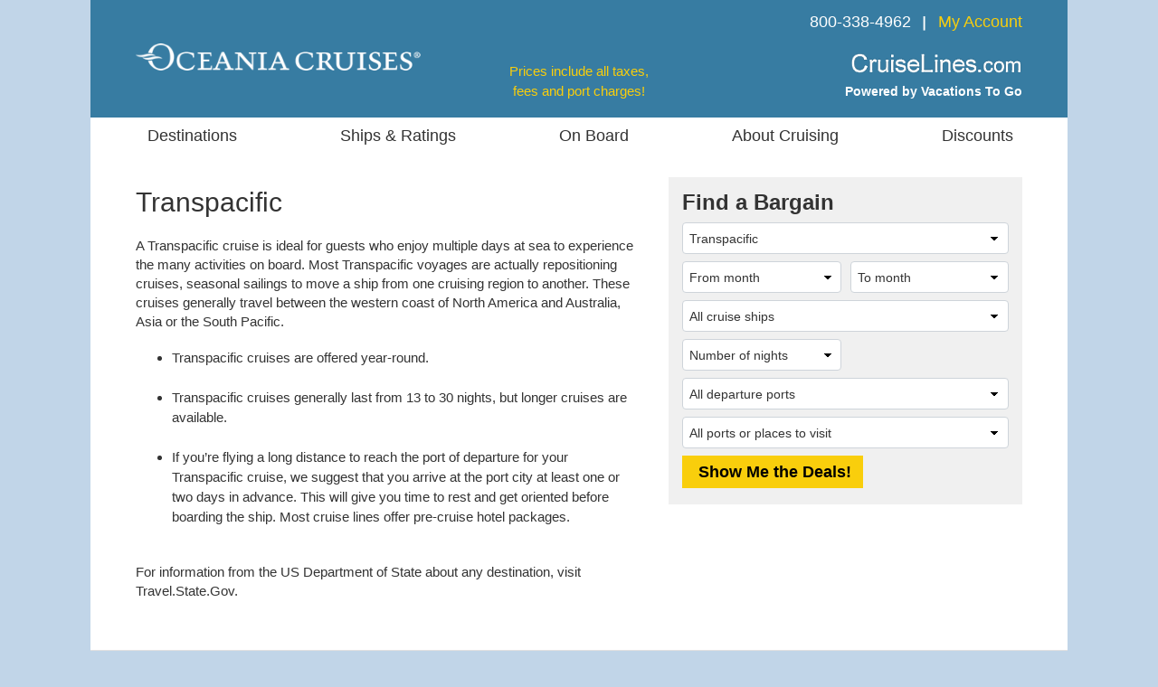

--- FILE ---
content_type: text/html;charset=UTF-8
request_url: https://oceania.cruiselines.com/cruise_regions/transpacific_cruises.cfm
body_size: 9647
content:
<!-- Copyright (c) 2025 by VacationsToGo.com. All rights reserved. -->
<!DOCTYPE html>
<html lang="en">
<head>
<title>Oceania Destinations: Transpacific</title>
<meta name="Description" content="See all Transpacific cruises offered by Oceania.">
<meta charset="utf-8">
<meta http-equiv="X-UA-Compatible" content="IE=edge">
<meta name="viewport" content="width=1080">
<meta name="format-detection" content="telephone=no"/>
<link rel="stylesheet" href="/lib/bootstrap/4.3.1/css/bootstrap.min.css">
<link rel="stylesheet" href="/lib/glyphicons/2.1/css/glyphicons.css">
<style type="text/css">
@media print {
  a[href]:after {
    content: none!important;
  }
}

html {
  width: 100%;
  height: 100%;
}

body {
  width: 100%;
  height: 100%;
  margin: 0px;
  padding: 0px;
  text-align: center;
  background-color: #c1d5e8;
  font-family: "Helvetica Neue", Roboto, Helvetica, Arial, sans-serif;
  font-size: 15px;
  color: #333!important;
}

img {
  border: 0px;
}


/* BEGIN: Match this to Bootstrap's anchor color! */
.anchor-color {
  color: MediumBlue;
}
/* END: Match this to Bootstrap's anchor color! */

a:link { color: MediumBlue; text-decoration: none; }
a:hover { color: MediumBlue; text-decoration: underline; }
a:visited { color: MediumBlue; text-decoration: none; }
a:visited:hover { color: MediumBlue; text-decoration: underline; }


.btn-vtg {
  border: 0px;
  line-height: 1em;
  font-weight: bold;
  font-size: 18px;
  padding-top: 0.5em;
  padding-right: 1em;
  padding-bottom: 0.5em;
  padding-left: 1em;
  border-radius: 0px;
}

.btn-vtg-yellow {
  color: #000;
  background-color: #f9ce0c;
}

.btn-vtg-red {
  color: #fff;
  background-color: #cc0000;
}

.btn-vtg-red:hover,
.btn-vtg-red:focus,
.btn-vtg-red:visited:hover {
  color: #fff!important;
  text-decoration: none;
}

.btn-vtg-green {
  color: #fff;
  background-color: #129D4A;
}

.btn-vtg-blue {
  color: #fff;
  background-color: #00adef;
}

.btn-vtg-green:hover,
.btn-vtg-green:focus,
.btn-vtg-green:visited:hover,
a.btn-vtg-green {
  color: #fff!important;
  text-decoration: none;
}

.btn-vtg-blue:hover,
.btn-vtg-blue:focus,
.btn-vtg-blue:visited:hover,
a.btn-vtg-blue {
  color: #fff!important;
  text-decoration: none;
}

.btn-vtg-orange {
  color: #fff;
  background-color: #fe8800;
}

.btn-vtg-orange:hover,
.btn-vtg-orange:focus,
.btn-vtg-orange:visited:hover {
  color: #fff!important;
  text-decoration: none;
}


.announcement {
  margin-top: 2em;
  margin-bottom: 2em;
}

a[href^="tel"]{
  color: inherit;
  text-decoration: none;
}

.inline-block,
.inline-column {
  display: inline-block;
  vertical-align: top;
}

.inline-block.column {
  text-align: left;
  line-height: 2em;
  white-space: nowrap;
}

.separation {
  margin-right: 3em;
}

form label {
  margin-bottom: 0em;
}

.label {
  white-space:nowrap;
}

.one-place {
  white-space: nowrap;
}


#carouselContainer { width: 400px; }
#slideshowCarousel { margin: 0.5em auto; }
.tab-pane { padding-top: 2em; }

form .paragraph-margin {
  margin-bottom: 1.25em!important;
}


/* ------------------------------------------------------------------ */
/* ----------------- BEGIN: Body-related containers ----------------- */

#bodyContainerBackground {
  width: 1080px;
  height: 100%;
  margin: 0px auto;
  position: relative;
  background-color: #e0e0e0;
}

#bodyContainer {
  width: inherit;
  position: absolute;
  top: 0px;
  left: 0px;
  margin: 0px;
  padding: 0px;
  background-color: #fff;
}

.body-section-container {
  width: 100%;
  clear: left;
  margin: 0px;
  padding: 0px;
}

#siteHeader {
  height: 130px;
  font-family: "Helvetica Neue", Roboto, Helvetica, Arial, sans-serif;
}

#siteMenu {
  width: 100%;
  height: 50px;
  padding-left: 6px;
  font-family: "Helvetica Neue", Roboto, Helvetica, Arial, sans-serif;
  font-size: 18px;
}

#siteFooter {
  padding-top: 30px;
  padding-bottom: 10px;
  background-color: #e0e0e0;
}

.body-content {
  text-align: left;
  padding: 16px 50px 36px 50px;
}

/* ------------------ END: Body-related containers ------------------ */
/* ------------------------------------------------------------------ */


/* ------------------------------------------------------------------ */
/* ------------------------- BEGIN: Header -------------------------- */

#siteHeader .left-block {
  position: relative;
  float: left;
  height: 100%;
  width: 500px;
  text-align: left;
  padding: 10px 10px 10px 50px;
  color: #fff;
  line-height: 1.428;
}

/* just resize logo for a site and don't touch .logo-cust! */

#siteHeader .left-block .logo-cust {
  position: absolute;
  bottom: 19px;
}

#siteHeader .right-block {
  position: relative;
  float: right;
  height: 100%;
  width: 450px;
  text-align: right;
  padding: 10px 50px 10px 10px;
  color: #fff;
}

#siteHeader .right-block .top-half {
  width: 100%;
  padding-top: 2px;
  font-size: 18px;
  line-height: 1.428;
  white-space: nowrap;
}

#siteHeader .right-block .top-half a:link { color: #f9ce0c; text-decoration: none; }
#siteHeader .right-block .top-half a:hover { color: #f9ce0c; text-decoration: underline; }
#siteHeader .right-block .top-half a:visited { color: #f9ce0c; text-decoration: none; }
#siteHeader .right-block .top-half a:visited:hover { color: #f9ce0c; text-decoration: underline; }

#siteHeader .right-block .top-half span {
  display: inline-block;
}

#siteHeader .powered-by-vtg {
  font-size: 14px;
  font-weight: bold;
  white-space: nowrap;
}

#siteHeader .right-block .pipe {
  font-size: 15px;
  font-weight: bold;
  padding-bottom: 2px;
  margin-left: 0.25em;
  margin-right: 0.25em;
}

#siteHeader .right-block .bottom-half {
  width: 100%;
  position: absolute;
  padding: 0px;
  right: 50px;
  bottom: 18px;
}

#siteHeader .right-block .phone-middle {
  font-size: 21px;
  line-height: 1.428;
  white-space: nowrap;
  padding-top: 12px!important;
}

#siteHeader .right-block .phone-top {
  font-size: 18px;
  white-space: nowrap;
  line-height: 1em;
}

#siteHeader .right-block .prices-include {
  color: #f9ce0c;
}

#siteHeader a[href^="tel"]{
  color: white!important;
  text-decoration: none;
}

#siteHeader .right-block .office-closed {
  font-size: 18px;
  line-height: 1em;
  padding-top: 12px!important;
}

#siteHeader .right-block .office-closed span {
  color: #fff!important;
}

/* -------------------------- END: Header --------------------------- */
/* ------------------------------------------------------------------ */


/* ------------------------------------------------------------------ */
/* ------------- BEGIN: Alternative to bootstrap-select ------------- */

select:-moz-focusring { 
  color: transparent!important;
  text-shadow: 0 0 0 #000!important;
}

select:focus::-ms-value {
  background-color: #cefdce!important;
}

.custom-select {
  /* START arrow in the select */
  background-image:
    linear-gradient(45deg, transparent 50%, black 60%),
    linear-gradient(135deg, black 40%, transparent 50%) !important;
  background-position:
    calc(100% - 15px) 15px,
    calc(100% - 10px) 15px,
    100% 0;
  background-size:
    5px 5px,
    5px 5px;
  background-repeat: no-repeat;
  -webkit-appearance: none;
  -moz-appearance: none;
  /* END arrow in the select */

  cursor: pointer; /* does not have pointer by default */
  color: #333; /* font color should NOT be black */
  padding-left: 7px;

  /* START size changes */
  font-size: 14px!important;
  line-height: 1.2em;
  /* END size changes */ 
}

/* red arrow on an invalid form field */
.custom-select.is-invalid {
  /* START arrow in the select */
  background-image:
    linear-gradient(45deg, transparent 50%, red 60%),
    linear-gradient(135deg, red 40%, transparent 50%) !important;
  background-position:
    calc(100% - 15px) 15px,
    calc(100% - 10px) 15px,
    100% 0;
  background-size:
    5px 5px,
    5px 5px;
  background-repeat: no-repeat;
  -webkit-appearance: none;
  -moz-appearance: none;
  /* END arrow in the select */
}

.custom-select:focus {
  color: #333;
  outline:0;
}

.custom-select option {
  color: #333;
}
.custom-select option:hover {
  background-color: #0066CB;
}

/* green highlight when something is selected, occupancy is different since default is 2 */
select[data-chosen]:not([data-chosen='0']):not([name='occ']) {
  color: #212529;
  background-color: #cefdce!important;
  border-color: #ced4da;
}
select[name='occ']:not([data-chosen='2']) {
  color: #212529;
  background-color: #cefdce!important;
  border-color: #ced4da;
}
select option:not([data-chosen='0']) {
  color: #000;
  background-color: #fff!important;
  border-color: #ced4da;
}

/* -------------- End: Alternative to bootstrap-select -------------- */
/* ------------------------------------------------------------------ */


/* ------------------------------------------------------------------ */
/* -------------------------- Begin: FAB  --------------------------- */

#fabBoxContainer {
  text-align: left;
  padding: 10px 1em;
  font-family: "Helvetica Neue", Roboto, Helvetica, Arial, sans-serif;
  background-color: #F0F0F0;
}

#fabTitle {
  color: #333;
  font-size: 24px;
  font-weight: bold;
  padding-top: -2 px;
  padding-left: 0px;
}

#fabMsgRegionID, #fabMsgMisc {
  display: none;
  color: red;
}

#fabShowMeTheDeals {
  width: 200px;
}

#fabCount { 
  display: none;
}

#fabMsgCount { 
  color: forestgreen;
  margin-right: 1em;
}

#fabMsgDepartures {
   margin-bottom: 6px;
}

/* Override the Bootstrap bottom margin */

#fabForm .form-group {
  margin-bottom: 8px;
}

/* This overrides
<option>
color */

#fabForm .dropdown-menu.open li a {
  color: #333;
}


#tabContainer .active >
a {
  color: #333!important;
}
#tabContainer .active >
a:hover {
  color: #333!important;
}

/* ---------------------------- END: FAB ---------------------------- */
/* ------------------------------------------------------------------ */


/* ------------------------------------------------------------------ */
/* -------------------------- BEGIN: Menu --------------------------- */

#siteMenu nav  {
  height: 40px;
  background-color: white;
  border: 0px;
  color: #333!important;
  font-family: Arial, Helvetica, sans-serif!important;
  font-size: 18px!important;
  padding: 0px;
}

#siteNav {
  height: inherit;
  line-height: 40px;
}

#siteNav li a {
  padding: 10px 15px;
}

#siteNav {
  width: 100%;
}

#siteMenu nav li a:hover {
  background-color: #e0e0e0;
  text-decoration: none;
}

#siteMenu a[href="#"] {
  cursor: default;
}

#siteMenu .dropdown-toggle {
  white-space: normal;
}

#siteMenu .dropdown-toggle:after {
  display: none;
}

#siteMenu .navbar-default .navbar-nav>li>a {
  color: #333;
}

#siteNav ul {
  position: absolute;
  white-space: nowrap;
  z-index: -1;
}

#siteNav >
li {
  margin-left: 10px;
  margin-right: 6px;
}

/* --------------------------- END: Menu ---------------------------- */
/* ------------------------------------------------------------------ */
/* ------------ BEGIN: Override Bootstrap's NAV settings ------------ */

.navbar-nav >
li, .navbar-nav {
  float: left!important;
}

nav li.dropdown:hover,
.dropdown.open {
  background-color: #dfdfdf;
}

nav li.dropdown .dropdown-menu {
  border-top: 0px;
  margin-top: 0px;
}

nav li.dropdown:hover .dropdown-menu {
  display: block;
  box-shadow: none;
  padding: 5px 0px 5px 0px!important;
  z-index: 1!important;
  border-top-left-radius: 0px;
}

nav .dropdown-menu,
nav .dropdown-menu >
li {
  background-color: #dfdfdf;
  font-size: 14px!important;
  line-height: 1.428!important;
}

nav .dropdown-menu >
li {
  padding: 0px!important;
}

nav .dropdown-menu >
li >
a {
  text-align: left!important;
  padding-top: 0.47em!important;
  padding-bottom: 0.47em!important;
  color: #333;
  width: 100%;
  display: block;
}

nav .dropdown-menu >
li >
a:hover {
  background-color: #333!important;
  color: white;
  width: 100%;
}

.bootstrap-select>.dropdown-toggle{
  color: #333;
}

.bootstrap-select>.dropdown-toggle::after {
    display: inline-block!important;
    margin-left: .255em!important;
    vertical-align: .255em!important;
    content: ""!important;
    border-top: .3em solid!important;
    border-right: .3em solid transparent!important;
    border-bottom: 0!important;
    border-left: .3em solid transparent!important;
}

/* ------------ END: Override Bootstrap's NAV settings ------------ */
/* ---------------------------------------------------------------- */


/* ------------------------------------------------------------------ */
/* ------------------------- BEGIN: Footer -------------------------- */
#siteFooter .callback {
  font-size:21px;
  font-weight: bold;
  margin-bottom:6px;
}

#siteFooter .office-hours {
  font-size: 15px;
  margin-bottom:6px;
}

#siteFooter .link-section {
  margin-top: 30px;
  font-size: 13px;
}

#siteFooter .separate {
  margin-right: 100px;
}

#siteFooter .copyright {
  margin-top: 2em;
  font-size: 12px;
}

#siteFooter .phone-footer {
 color: #FF0000;
}

#siteFooter a[href^="tel"]{
  color: #FF0000!important;
  text-decoration: none;
}

#siteFooter .link-section a:link { color: #333; text-decoration: none; }
#siteFooter .link-section a:hover { color: MediumBlue; text-decoration: underline; }
#siteFooter .link-section a:visited  { color: #333; text-decoration: none; }
#siteFooter .link-section a:hover { color: MediumBlue; text-decoration: underline; }

/* -------------------------- END: Footer --------------------------- */
/* ------------------------------------------------------------------ */


/* ------------------------------------------------------------------ */
/* -------------------------- BEGIN: Call Back ---------------------- */

.has-error {
  color: #B22222!important;  
}

#comment_msg,#fd_msg,#fd2_msg,#fd3_msg {
  color:#B22222;
}

/* ----------this is the same as myprofile.cfm lines per Troy-- */
#callback_hr {
  margin-top: 2em;
  margin-bottom: 1em;
  background-size: 4px;
  border-top: 4px solid #eee;
  border-color: #eee;
}

/* -------------------------- END: Call Back ----------------------- */
/* ----------------------------------------------------------------- */

/* ----------------------------------------------------------------- */
/* ----- BEGIN: classes for CMS to make it look like BootStrap ----- */

.vtg-thead-dark {
  color: #fff;
  background-color: #666;
}

/* ----------------------------------------------------------------- */
/* ------ END: classes for CMS to make it look like BootStrap ------ */

/* ------------------------------------------------------------------ */
/* ------------ BEGIN: Override Bootstrap's CSS settings ------------ */

h1 {
  color: #333;
  font-size: 30px;
  font-weight: normal;
  margin-top: 10px;
}

h2 {
  color: #333;
  font-size: 26px;
  font-weight: bold;
}

h3 {
  color: #333;
  font-size: 20px;
  font-weight: bold;
}

h4 {
  color: #333;
  font-size: 16px;
  font-weight: bold;
}

p {
  margin-top: 1.25em!important;
  margin-bottom: 1.25em!important;
  line-height: 1.428!important;
}

hr {
  margin-top: 0.25em;
  margin-bottom: 0.25em;
  line-height: 1.428;
  height: 1px;
}

button.btn-vtg-info {
  padding-left: 0px!important;
  padding-right: 0px!important;
}

.carousel-control {
  outline: 0;
  opacity: .9;
}

.carousel-control .glyphicon-chevron-left:before{  
  font-size: 40px;  
}

.carousel-control .glyphicon-chevron-right:before{  
  font-size: 40px;  
}

input.form-control {
  color: #333;
  font-size: 1em;
  padding: auto 0.75em;
  line-height: 1.2em;
}

.btn-link { color: MediumBlue; text-decoration: none; }
.btn-link:focus { color: MediumBlue; text-decoration: none; }
.btn-link:hover { color: MediumBlue; text-decoration: underline; }
.btn-link:visited { color: MediumBlue; text-decoration: none; }
.btn-link:visited:hover { color: MediumBlue; text-decoration: underline; }

/* above changes carousel's lef and right arrow so... */
a.carousel-control {
  color: white;
}

/* -------------- END: Override Bootstrap's settings -------------- */
/* ---------------------------------------------------------------- */


/* ------------------------------------------------------------------ */
/* ------------------------- BEGIN: Popover ------------------------- */

.popover {
  font-family: "Helvetica Neue", Roboto, Helvetica, Arial, sans-serif;
}

/* -------------------------- END: Popover -------------------------- */
/* ------------------------------------------------------------------ */

/* ------------------------------------------------------------------ */
/* ---------------------- BEGIN: Daily Special ---------------------- */

.daily-special-container {
  background-color: #fff;
  background-position: right bottom;
  background-repeat: no-repeat;
  height: 143px;
  width: 100%;
}

.daily-special-container table {
  margin-top: 50px;
}

.daily-special-container table tbody td {
  line-height: 1.428;
}

/* default Daily Special button to red */
.daily-special-container a[role="button"] {
  color: #fff;
  background-color: #ff0000;
}

.daily-special-container a[role="button"]:hover,
.daily-special-container a[role="button"]:focus,
.daily-special-container a[role="button"]:visited:hover {
  color: #fff!important;
  text-decoration: none;
}

.daily-special-banner {
  font-size: 28px;
  font-weight: bold;
  color: #022660;
}

/* ---------------------- BEGIN: Daily Special ---------------------- */
/* ------------------------------------------------------------------ */
@media screen and (max-width: 1079px) {
  .whole {
    width:1024px;
  }
  .home-whole {
    margin-left:22px;
    margin-right:22px;
  }
  a.MenuItemLink {
    font-size:14px;
  }
  a.MenuItemLinkOn {
    font-size:14px;
  }
  a.MenuItemLink {
    padding-left:0px;
  }
  a.MenuItemLinkOn {
    padding-left:0px;
  }
  #topnavlinks {
    width: 977px;
    margin-left:-53px;
  }
}
</style>
<style type="text/css">
#siteHeader {
  background-color: #377CA2;
}

#siteHeader .logo-alt {
  position: absolute;
  top: 48px;
}

/* spacing b/t menus */
#siteNav >
li {
  margin-left: 42px;
  margin-right: 42px;
}

/* cruise line menu */
#siteNav >
li:first-child:hover >
ul { 
  min-width: 230px;
}

/* about cruising */
#siteNav >
li:nth-last-child(2):hover >
ul { 
  min-width: 200px;
}

/* discount menu */
#siteNav >
li:last-child:hover >
ul { 
  min-width: 136px;
}

.daily-special-banner {  
  color: #006d7f;
}

.daily-special-container {
  background-image: url(/images/dailyspecial/oceaniac-background.png);
}

.daily-special-container img {
  margin-top: 50px;
}

/* orange */
.daily-special-container a[role="button"] {
  color: #fff;
  background-color: #fe8800;
}

.daily-special-container a[role="button"]:hover,
.daily-special-container a[role="button"]:focus,
.daily-special-container a[role="button"]:visited:hover {
  color: #fff!important;
  text-decoration: none;
}


.top-buffer { margin-top:20px; }

.tr_content {
	line-height: 25px;
}

[id^='extra_'] img {
	padding-top:10px;
	padding-bottom:10px;
}
</style>
<link rel="preconnect" href="https://assets.vacationstogo.com" crossorigin="" />
<link rel="preconnect" href="https://www.googleadservices.com" crossorigin="" />
<link rel="preconnect" href="https://google.com" crossorigin="" />
<link rel="preconnect" href="https://www.google.com" crossorigin="" />
<link rel="preconnect" href="https://bid.g.doubleclick.net" crossorigin="" />
<link rel="preconnect" href="https://googleads.g.doubleclick.net" crossorigin="" />
<script src="/lib/jquery/3.3.1/jquery.min.js"></script>
</head>
<body>
<div id="bodyContainerBackground">
<div id="bodyContainer">
<div id="siteHeader" class="body-section-container">
<span class="left-block" style="width: 350px;">
<div class="logo-alt">
<a href="/">
<img src="/images/logo/oceaniac-brand.png" border="0" />
</a>
</div>
</span>
<span class="right-block" style="width: 680px;">
<div class="top-half">
<span class="phone-top">800-338-4962</span>
<span class="pipe">&#x2758;</span>
<a href="/myprofile.cfm">My Account</a><br />
</div>
<div class="bottom-half">
<table cellpadding="0" cellspacing="0" border="0" width="100%">
<tbody>
<tr>
<td align="center" valign="bottom" class="prices-include">
Prices include all taxes,<br/>fees and port charges!
</td>
<td align="right" valign="bottom" width="300">
<img src="/images/logo/oceaniac.png" alt="Oceania Cruises" style="margin-bottom: 3px;" /><br/>
<span class="powered-by-vtg">Powered by Vacations To Go</span>
</td>
</tr>
</tbody>
</table>
</div>
</span>
</div>
<div id="siteMenu" class="body-section-container">
<nav class="navbar navbar-expand-lg navbar-expand navbar-default">
<ul class="nav navbar-nav" id="siteNav">
<li >
<a href="/cruise_destinations.cfm">
Destinations
</a>
</li>
<li >
<a href="/cruise_ships.cfm">
Ships & Ratings
</a>
</li>
<li >
<a href="/onboard.cfm">
On Board
</a>
</li>
<li class="dropdown" >
<a href="#" 
                      class="dropdown-toggle" 
                       
                      role="button">
About Cruising
</a>
<ul class="dropdown-menu" style=" width:100%;">
<li style="padding:0.5em;">
<a href="/cruise_info/age_requirements.cfm">
Age Requirements
</a>
</li>
<li style="padding:0.5em;">
<a href="/cruise_info/airline_reservations.cfm">
Air Reservations
</a>
</li>
<li style="padding:0.5em;">
<a href="/testimonials.cfm">
Cruise Line Testimonials
</a>
</li>
<li style="padding:0.5em;">
<a href="/cruise_info/meet_our_customers.cfm">
Customers Love Us
</a>
</li>
<li style="padding:0.5em;">
<a href="/cruise_info/dining_line.cfm">
Dining
</a>
</li>
<li style="padding:0.5em;">
<a href="/cruise_info/cruise_dress_code.cfm">
Dress Codes
</a>
</li>
<li style="padding:0.5em;">
<a href="/cruise_info/first_time_cruisers.cfm">
First-Time Cruisers
</a>
</li>
<li style="padding:0.5em;">
<a href="/group_cruises.cfm">
Group Cruises
</a>
</li>
<li style="padding:0.5em;">
<a href="/cruise_info/passport_requirements.cfm">
Passports
</a>
</li>
<li style="padding:0.5em;">
<a href="/cruise_info/payments_and_refunds.cfm">
Payments & Refunds
</a>
</li>
<li style="padding:0.5em;">
<a href="/smoking_policies.cfm">
Smoking Policies
</a>
</li>
<li style="padding:0.5em;">
<a href="/cruise_info/tipping_on_a_cruise.cfm">
Tipping on a Cruise
</a>
</li>
<li style="padding:0.5em;">
<a href="/cruise_info/cruise_insurance.cfm">
Travel Insurance
</a>
</li>
<li style="padding:0.5em;">
<a href="/cruise_info/packing_for_a_cruise.cfm">
What to Pack
</a>
</li>
</ul>
</li>
<li class="dropdown" >
<a href="#" 
                      class="dropdown-toggle" 
                       
                      role="button">
Discounts
</a>
<ul class="dropdown-menu" style=" width:100%;">
<li style="padding:0.5em;">
<a href="/ticker.cfm?r=0&jpw=106&l=47">
Interline
</a>
</li>
<li style="padding:0.5em;">
<a href="/ticker.cfm?r=0&jpw=107">
Singles
</a>
</li>
</ul>
</li>
</ul>
</nav>
</div>

   
  
  <div class="body-section-container body-content">
    <div class="row">

      <div class="col-7">
        
          <h1>Transpacific</h1>
        <p>
	A Transpacific cruise is ideal for guests who enjoy multiple days at sea to experience the many activities on board. Most Transpacific voyages are actually repositioning cruises, seasonal sailings to move a ship from one cruising region to another. These cruises generally travel between the western coast of North America and Australia, Asia or the South Pacific.</p>
<ul>
	<li>
		Transpacific cruises are offered year-round.<br />
		&nbsp;</li>
	<li>
		Transpacific cruises generally last from 13 to 30 nights, but longer cruises are available.<br />
		&nbsp;</li>
	<li>
		If you&rsquo;re flying a long distance to reach the port of departure for your Transpacific cruise, we suggest that you arrive at the port city at least one or two days in advance. This will give you time to rest and get oriented before boarding the ship. Most cruise lines offer pre-cruise hotel packages.</li>
</ul>

          <p><br/>For information from the US Department of State about any destination, visit Travel.State.Gov.</p>
        
      </div>  


      <div class="col-5">
        
        <div id="fabBoxContainer">
<form id="fabForm" action="/ticker.cfm" method="GET" class="form-horizontal" style="padding-bottom:0px;">
<div class="form-group" style="margin-bottom:4px;">
<div id="fabTitle" class="col-12">
Find a Bargain
</div>
</div>
<div class="form-row" id="fabRegionDiv">
<div class="col-12 form-group">
<select name="r" 
              id="RegionID" 
              class="form-control custom-select"  ><option value="0" selected>All regions</option></select>
<div id="fabMsgRegionID">
Please choose a vacation type.
</div>
</div>
</div>
<div class="form-row">
<div class="col-6 form-group">
<select name="sm" 
            id="SMonth" 
            class="form-control custom-select"  ><option value="0" selected>From month</option></select>
</div>
<div class="col-6 form-group">
<select name="tm" 
            id="TMonth" 
            class="form-control custom-select"  ><option value="0" selected>To month</option></select>
</div>
</div>
<input type="hidden" name="l" value="47" />
<div class="form-row">
<div class="col-12 form-group">
<select name="s" 
              id="ShipID" 
              class="form-control custom-select"  ><option value="0" selected>All cruise ships</option></select>
</div>
</div>
<div class="form-row">
<div class="col-6 form-group">
<select name="n" 
              id="Length" 
              class="form-control custom-select"  ><option value="0" selected>Number of nights</option></select>
</div>
</div>
<div class="form-row">
<div class="col-12 form-group">
<select name="d" 
              id="DPortID" 
              class="form-control custom-select"  ><option value="0" selected>All departure ports</option></select>
</div>
</div>
<div class="form-row">
<div class="col-12 form-group">
<select name="v" 
              id="VPortID" 
              class="form-control custom-select"  ><option value="0" selected>All ports or places to visit</option></select>
</div>
</div>
<div class="form-row">
<div class="col-12 form-group fabContainerShowMeTheDeals">
<input id="fabShowMeTheDeals" type="submit" value="Show Me the Deals!" class="btn btn-vtg btn-vtg-yellow"  />
</div>
</div>
<div id="fabMsgMisc"></div>
<div class="form-group" id="fabMsgDepartures" style="display:none;">
<span style="color: #FF0000;">The date range used is invalid. Please change the date range and try again.</span>
</div>
</form>
</div>

      </div>  
    </div>    
  </div>  



  
  <div id="siteFooter" class="body-section-container">
<div class="callback">
Call us at
<span class="phone-footer">800-338-4962</span>
or inquire about a vacation
<a href="/callback.cfm">here</a>.
</div>
<div class="office-hours">
Open Mon-Fri 7am to 11pm, Sat 8am to 8pm, Sun 8am to 10pm, U.S. Central Time
</div>
<div class="office-hours" style="color:green;">
<span style='color:red;'>Our office will reopen in 7 hours  and  43 minutes.</span>
</div>
<div class="link-section">
<div align="center">
<span class="inline-block separate" style="text-align:left;">
<b>Other Vacations</b>
<br/>
<a href="https://www.vacationstogo.com/">All Oceangoing Cruises</a><br/>
<a href="https://www.tourvacationstogo.com/">Escorted Tours</a><br/>
<a href="https://www.rivercruise.com/">River Cruises</a><br/>
<a href="https://www.resortvacationstogo.com/">Hotels &amp; Resorts</a><br/>
<a href="https://www.africasafari.com/">Africa Safaris</a><br/>
</span>
<span class="inline-block" style="text-align:left;">
<b>Site Info</b>
<br/>
<a href="/about.cfm">About Us</a><br/>
<a href="/contact_us.cfm">Contact Us</a><br/>
<a href="/privacy_policy.cfm">Privacy Policy</a><br/>
<a href="/site_map.cfm">Site Map</a><br/>
<a href="/terms_and_conditions.cfm">Terms &amp; Conditions</a><br/>
</span>
</div>
</div>
<div class="copyright">
Copyright &copy; 2025 by Vacations To Go. All rights reserved.<!--2072920-50-->
</div>
</div>
</div>
</div>
<script src="/lib/popper/1.15.0/popper.min.js"></script>
<script src="/lib/bootstrap/4.3.1/js/bootstrap.min.js"></script>
<script type="text/javascript" src="/js/fab/oceaniac.js?ver=2025,11,21,0,56"></script>
<script type="text/javascript" src="/js/fab.js"></script>
<script>
$( document ).ready( function() {
      findBargain( '', [ { 'id': 'RegionID', 'value': 34 } ] )

      $( 'img[src*="trans.png"][data-original-src]' ).each( function () {
        $( this )[0].src = $( this ).data( 'original-src' )
      })
    })
</script>
<!-- Global site tag (gtag.js) - Google Ads: 1072669009 -->
<script async src="https://www.googletagmanager.com/gtag/js?id=AW-1072669009"></script>
<script>
window.dataLayer = window.dataLayer || [];
  function gtag(){dataLayer.push(arguments);}
  gtag('js', new Date());

  gtag('config', 'AW-1072669009', {
   'cookie_expires': 0,
   'cookie_flags': 'SameSite=None;Secure'
});
</script>
<script>(function(w,d,t,r,u){var f,n,i;w[u]=w[u]||[],f=function(){var o={ti:"4057686"};o.q=w[u],w[u]=new UET(o),w[u].push("pageLoad")},n=d.createElement(t),n.src=r,n.async=1,n.onload=n.onreadystatechange=function(){var s=this.readyState;s&&s!=="loaded"&&s!=="complete"||(f(),n.onload=n.onreadystatechange=null)},i=d.getElementsByTagName(t)[0],i.parentNode.insertBefore(n,i)})(window,document,"script","//bat.bing.com/bat.js","uetq");</script>
<noscript><img src="//bat.bing.com/action/0?ti=4057686&Ver=2" height="0" width="0" style="display:none; visibility: hidden;" /></noscript>
<script>
function getBingCookie(cname) {
  var name = cname + "=";
  var ca = document.cookie.split(';');
  for(var i = 0; i
< ca.length; i++) {
    var c = ca[i];
    while (c.charAt(0) == ' ') {
      c = c.substring(1);
    }
    if (c.indexOf(name) == 0) {
      return c.substring(name.length, c.length);
    }
  }
  return "";
}

function overwriteBingCookie(cname) {
  var cvalue = getBingCookie(cname);
  if(cname){
    var expires = "expires=Session";
    document.cookie = cname + "=" + cvalue + ";" + "domain=.cruiselines.com;" + expires + ";SameSite=None;Secure" + ";path=/";
  }
}

overwriteBingCookie('_uetmsclkid');
setTimeout(overwriteBingCookie, 1000, '_uetsid');
setTimeout(overwriteBingCookie, 1000, '_uetvid');
</script>
</body>
</html> 

--- FILE ---
content_type: application/javascript
request_url: https://oceania.cruiselines.com/js/fab.js
body_size: 2879
content:
//-----------------------------------------------------------------------------

function Fab( id, column, data )
{
  this.id = id
  this.prop = column  // JSON's property/label in Ajax return
  this.obj = $( '#' + id )

  if ( this.obj )
    this.defaultLabel = this.obj.find( 'option[value="0"]' ).text()

  // data === [ [value1,text1], [value2,text2] ]
  // Sorted data by text, not by value!
  this.options = data
}


//-----------------------------------------------------------------------------

Fab.prototype.reset = function( val )
{
  if ( this.obj ) {
    var opt, j, match
    var select = this.obj[0]

    if ( val )
      match = val
    else
      match = -999


    select.options.length = 0

    opt = new Option( this.defaultLabel, 0 )
    select.options[ select.length ] = opt
    select.selectedIndex = 0

    for( j=0; j<this.options.length; j++ ) {
      opt = new Option( this.options[j][1], parseInt( this.options[j][0] ) )
      select.options[ select.length ] = opt

      if ( val && this.options[j][0] == match )
        select.selectedIndex = select.length - 1
    }
  }
}


//-----------------------------------------------------------------------------

Fab.prototype.rebuild = function( arr )
{
  // arr is an array of IDs that are sorted by name!
  // value of 0 may or may not be here!

  if ( this.obj ) {
    var opt
    var select = this.obj[0]

    select.options.length = 0

    if ( arr.length == 0 || arr.length > 1 ) {
      opt = new Option( this.defaultLabel, 0 )
      select.options[ select.length ] = opt
      select.selecteIndex = 0
    }

    var i, j, idx = 0  // starting search index of this.options

    for( i=0; i<arr.length; i++ ) {
      for ( j=idx; j<this.options.length; j++ ) {

        if ( arr[i] == this.options[j][0] ) {
          opt = new Option( this.options[j][1], parseInt( this.options[j][0] ) )
          select.options[ select.length ] = opt

          // track this position for next loop!
          idx = j
          break
        }

      }  // for ( j=idx; j<this.options.length; j++ ) {
    }  // for( var i=0; i<this.options.length; i++) {


    if ( arr.length )
      select.selecteIndex = 0
  }
}


//-----------------------------------------------------------------------------

function findBargain( site, preselect, showCount )
{
  var selects = []
  var i, j, matched

  // showCount = ( showCount === true )? true : false;
  showCount = false

  $( '#fabMsgDepartures' ).hide()
  $( '#fabMsgRegionID' ).hide()
  $( '#fabMsgMisc' ).hide()
  $( '#fabReset' ).hide()


  // Bind each select to a JSON dataset

  if ( _FAB_ && _FAB_.REGIONS && $( '#RegionID' ).length && $( '#RegionID' )[0].tagName == "SELECT" )
    selects.push( new Fab( 'RegionID', 'REGIONS', _FAB_.REGIONS.DATA ) )

  if ( _FAB_ && _FAB_.SMONTHS && $( '#SMonth' ).length && $( '#SMonth' )[0].tagName == "SELECT" )
    selects.push( new Fab( 'SMonth', 'SMONTHS', _FAB_.SMONTHS.DATA ) )

  if ( _FAB_ && _FAB_.TMONTHS && $( '#TMonth' ).length && $( '#TMonth' )[0].tagName == "SELECT" )
    selects.push( new Fab( 'TMonth', 'TMONTHS', _FAB_.TMONTHS.DATA ) )

  if ( _FAB_ && _FAB_.LINES && $( '#LineID' ).length && $( '#LineID' )[0].tagName == "SELECT" )
    selects.push( new Fab( 'LineID', 'LINES', _FAB_.LINES.DATA ) )

  if ( _FAB_ && _FAB_.SHIPS && $( '#ShipID' ).length && $( '#ShipID' )[0].tagName == "SELECT" )
    selects.push( new Fab( 'ShipID', 'SHIPS', _FAB_.SHIPS.DATA ) )

  if ( _FAB_ && _FAB_.LENGTHS && $( '#Length' ).length && $( '#Length' )[0].tagName == "SELECT" )
    selects.push( new Fab( 'Length', 'LENGTHS', _FAB_.LENGTHS.DATA ) )

  if ( _FAB_ && _FAB_.DPORTS && $( '#DPortID' ).length && $( '#DPortID' )[0].tagName == "SELECT" )
    selects.push( new Fab( 'DPortID', 'DPORTS', _FAB_.DPORTS.DATA ) )

  if ( _FAB_ && _FAB_.VPORTS && $( '#VPortID' ).length && $( '#VPortID' )[0].tagName == "SELECT" )
    selects.push( new Fab( 'VPortID', 'VPORTS', _FAB_.VPORTS.DATA ) )

  if ( _FAB_ && _FAB_.SDAYS && $( '#SDay' ).length && $( '#SDay' )[0].tagName == "SELECT" )
    selects.push( new Fab( 'SDay', 'SDAYS', _FAB_.SDAYS.DATA ) )

  if ( _FAB_ && _FAB_.TDAYS && $( '#TDay' ).length && $( '#TDay' )[0].tagName == "SELECT" )
    selects.push( new Fab( 'TDay', 'TDAYS', _FAB_.TDAYS.DATA ) )


  if ( preselect && preselect.length ) {
    var foundLine = 0
    var foundShip = 0

    for ( i=0; i<selects.length; i++ ) {
      matched = false

      for ( j=0; j<preselect.length; j++ ) {
        if ( preselect[j].id && preselect[j].id == selects[i].id ) {

          if ( selects[i].id == "LineID" )
            foundLine = preselect[j].value
          else if ( selects[i].id == "ShipID" )
            foundShip = preselect[j].value

          selects[i].reset( preselect[j].value )
          matched = true
          break
        }
      }

      if ( !matched )
        selects[i].reset()
    }


    if ( foundLine && !foundShip )
      getRelevant( false )  // get ship
    else if ( foundLine && foundShip )
      getRelevant(
        false,
        ( function() { setSelectOpt( 'ShipID', foundShip ); } )
      )
  } else {
    for ( i=0; i<selects.length; i++ )
      selects[i].reset()
  }



  // Bind change event to line

  $( '#LineID' ).on( 'change', function() {
    if ( $( this ).val() <= 0 ) {

      for ( i=0; i<selects.length; i++ ) 
        if ( selects[i].id == "ShipID" ) {
          selects[i].reset()
          break
        }
    }
    else
      getRelevant( false )  // get ship
  })



  //-----------------------------------------------
  // Ajax call for findBargain() only...
  //-----------------------------------------------

  function getRelevant( showCount, cb )
  {
    var i

    showCount = false

    if ( showCount ) {
      $( '#fabMsgCount' ).html( '<img src="/images/loading3.gif"/>' ).show()
      $( '#fabMsgDepartures' ).show()
    }


    var data = ''
    var val = $( '#LineID' ).val()

    if ( !isNaN( val ) && parseInt( val ) > 0 )
      data += ( 'LineID=' + val + '&' )

    if ( $( '#fabForm' ).find( '[name="jpw"]' ).length )
      data += ( 'jpw=' + $( '#fabForm' ).find( '[name="jpw"]' ).val() + '&' )

    if ( $( '#fabForm' ).find( '[name="uc"]' ).length )
      data += ( 'uc=' + $( '#fabForm' ).find( '[name="uc"]' ).val() + '&' )


    if ( data != '' ) {
      $.ajax({
        url : '/cfc/fab.cfc?method=getOptions',
        method : 'POST',
        data : data,
        dataType : "json"
      })
      .done( function( json ) {

        $( '#fabMsgRegionID' ).hide()

        for( var column in json )
          for ( var j=0; j<selects.length; j++ )
            if ( selects[j].prop == column )
              selects[j].rebuild( json[column].DATA )


        var count = 0

        if ( json.COUNT ) {
          count = $.trim( json.COUNT ).replace( /[^0-9]/g, '' )

          if ( !isNaN( count ) && count )
            $( '#fabCount' ).text( count )
        }

        if ( !showCount )
          $( '#fabMsgDepartures' ).hide()
        else if ( !isNaN( count ) && count ) {
          $( '#fabMsgCount' ).html( json.COUNT + ' ' + json.MESSAGE )
          $( '#fabReset' ).show()
          $( '#fabMsgDepartures' ).show()
        } else
          clearAll()
      })
      // show COUNT to all .ticker-count... May need a cleaner way....
      .done( function( json ) {
        var count = parseInt( $.trim( json.COUNT ) )

        if ( !isNaN( count ) && count )
          $( '.ticker-count' ).html( $.trim( json.COUNT ) )
      })
      // Any callback...
      .done ( cb )

    }  // if ( data != '' )
  }  // function getRelevant() {

  //-----------------------------------------------

}  // function findBargain( site ) {


//-----------------------------------------------------------------------------
//-----------------------------------------------------------------------------
//-----------------------------------------------------------------------------

function setSelectOpt( id, val )
{
  var o = $( '#' + id + ' option' )
  var i

  for ( i=0; i<o.length; i++ ) {
    if ( o[i].value == val ) {
      $( '#' + id ).prop( 'selectedIndex', i )
      break
    }
  }
}

//-----------------------------------------------------------------------------

// World Cruises exclude segments checkbox

$( document ).ready( function() {

  $( '[data-toggle="popover"]' ).each( function() {
    $( this ).popover(
      {
        "placement" : "bottom",
        "trigger" : "hover",
        "html" : true,
        "container" : "body",
        "animation" : false,
        "delay" : 200
      }
    )
  })

})


--- FILE ---
content_type: application/javascript
request_url: https://oceania.cruiselines.com/js/fab/oceaniac.js?ver=2025,11,21,0,56
body_size: 8187
content:
var _FAB_={"VPORTS":{"COLUMNS":["VPORTID","VPORTNAME"],"DATA":[[670,"Abu Dhabi, United Arab Emirates"],[4,"Acapulco, Mexico"],[669,"Adelaide, Australia"],[1795,"Airlie Beach, Australia"],[483,"Ajaccio, Corsica, France"],[556,"Akureyri, Iceland"],[451,"Alesund, Norway"],[268,"Alicante, Spain"],[1466,"Alta, Norway"],[700,"Amalfi, Italy"],[7,"Amsterdam, Holland"],[1790,"Anchorage (Any Port), AK"],[1090,"Anchorage (Whittier), AK"],[424,"Ancona, Italy"],[1346,"Antarctic Peninsula"],[9,"Antigua"],[1889,"Aomori, Japan"],[538,"Apia, Samoa"],[1638,"Argentina (Any Port)"],[456,"Arrecife, Lanzarote, Canary Islands"],[11,"Aruba"],[12,"Athens (Piraeus), Greece"],[13,"Auckland, New Zealand"],[3698,"Australia (Any Port)"],[14,"Azores, Portuguese Territory"],[3725,"Bahamas (Any Port)"],[1692,"Bangkok (Klong Toey), Thailand"],[22,"Barbados"],[23,"Barcelona, Spain"],[436,"Bari, Italy"],[953,"Bay of Islands, New Zealand"],[915,"Belem, Brazil"],[322,"Belfast, Northern Ireland"],[27,"Belize City, Belize"],[1891,"Benoa, Bali, Indonesia"],[28,"Bergen, Norway"],[1009,"Berlin, Germany"],[3694,"Bermuda (Any Port)"],[494,"Bilbao, Spain"],[395,"Bodrum, Turkey"],[32,"Bonaire"],[430,"Bonifacio, Corsica, France"],[33,"Bora Bora, Society Islands"],[34,"Bordeaux, France"],[35,"Boston, MA"],[1639,"Brazil (Any Port)"],[36,"Bremerhaven, Germany"],[1806,"Brindisi, Italy"],[37,"Brisbane, Australia"],[38,"Buenos Aires, Argentina"],[829,"Burnie, Tasmania, Australia"],[194,"Busan, South Korea"],[1002,"Buzios, Brazil"],[3723,"Cabo Rojo, Dominican Republic"],[39,"Cabo San Lucas, Mexico"],[40,"Cadiz, Spain"],[503,"Cagliari, Sardinia, Italy"],[382,"Cairns, Australia"],[187,"Cairo (Port Said), Egypt"],[42,"Cairo / Giza (Alexandria), Egypt"],[1489,"California (Any Port)"],[3695,"Canada (Any Port)"],[498,"Canakkale, Turkey"],[43,"Canary Islands (Any Port), Spanish Territory"],[403,"Cannes, France"],[1054,"Cape Horn"],[46,"Cape Town, South Africa"],[3727,"Cape Verde (Any Port)"],[49,"Cartagena, Colombia"],[1025,"Cartagena, Spain"],[50,"Casablanca, Morocco"],[387,"Catania, Sicily, Italy"],[329,"Charleston, SC"],[51,"Charlottetown, PE, Canada"],[2327,"Chilean Fjords"],[1568,"China (Any Port)"],[1852,"Chios, Greece"],[848,"Christchurch (Lyttelton), New Zealand"],[369,"Cochin, India"],[3276,"Colombia (Any Port)"],[57,"Colombo, Sri Lanka"],[590,"Colon, Panama"],[59,"Copenhagen, Denmark"],[60,"Corfu, Greece"],[600,"Cork (Cobh), Ireland"],[3728,"Corsica (Any Port)"],[417,"Costa Maya, Mexico"],[931,"Costa Rica (Any Port)"],[278,"Cozumel, Mexico"],[2042,"Crete (Any Port)"],[1810,"Crete (Chania), Greece"],[63,"Crete (Heraklion), Greece"],[1640,"Croatia (Any Port)"],[2275,"Crotone, Italy"],[64,"Curacao"],[537,"Da Nang, Vietnam"],[66,"Dakar, Senegal"],[371,"Darwin, Australia"],[1816,"Doha, Qatar"],[71,"Dominica"],[72,"Dominican Republic"],[130,"Dover, England"],[2329,"Drake Passage"],[1854,"Dravuni Island, Fiji"],[368,"Dubai, United Arab Emirates"],[74,"Dublin, Ireland"],[75,"Dubrovnik, Croatia"],[849,"Dunedin (Port Chalmers), New Zealand"],[77,"Durban, South Africa"],[3714,"Ecuador (Any Port)"],[1868,"Eden, Australia"],[1605,"Edinburgh, Scotland"],[1974,"Egypt (Any Port)"],[81,"Ensenada, Mexico"],[334,"Ephesus / Kusadasi, Turkey"],[1788,"Falmouth, Jamaica"],[3704,"Faroe Islands (Any Port)"],[82,"Fiji"],[1620,"Fiordland National Park, New Zealand"],[2118,"Fishguard, Wales"],[412,"Flam, Norway"],[83,"Florence / Pisa (Livorno), Italy"],[1324,"Florida (Any Port)"],[693,"Fort-de-France, Martinique"],[352,"Fortaleza, Brazil"],[2293,"France (Any Port)"],[332,"Freeport (Port Lucaya), Bahamas"],[1240,"Fujairah, United Arab Emirates"],[318,"Funchal, Madeira, Portugal"],[1563,"Galapagos Islands (Any Port), Ecuador"],[517,"Gdansk (Gdynia), Poland"],[86,"Genoa, Italy"],[88,"Gibraltar, UK Territory"],[3701,"Glasgow, Scotland"],[552,"Goa (Mormugao), India"],[894,"Gothenburg, Sweden"],[1685,"Grand Canary Island, Canary Islands"],[89,"Grand Cayman, Cayman Islands"],[1236,"Grand Turk, Turks and Caicos Islands"],[284,"Great Stirrup Cay, Bahamas"],[1786,"Greece (Any Port)"],[1658,"Greenland (Any Port)"],[90,"Grenada"],[92,"Guadeloupe"],[95,"Guayaquil, Ecuador"],[285,"Haines, AK"],[871,"Hakodate, Japan"],[98,"Halifax, NS, Canada"],[550,"Halong Bay, Vietnam"],[2286,"Hambantota, Sri Lanka"],[977,"Hamburg, Germany"],[100,"Hamilton, Bermuda"],[1387,"Hammerfest, Norway"],[1465,"Harstad, Norway"],[2407,"Harvest Caye, Belize"],[2248,"Haugesund, Norway"],[1829,"Heimaey, Iceland"],[104,"Helsinki, Finland"],[336,"Hilo, Hawaii, HI"],[832,"Hiroshima, Japan"],[2039,"Ho Chi Minh City, Vietnam"],[374,"Hobart, Tasmania, Australia"],[510,"Holyhead, Wales"],[490,"Honfleur, France"],[107,"Hong Kong"],[730,"Honolulu, Oahu, HI"],[110,"Huahine, Society Islands"],[111,"Huatulco, Mexico"],[1547,"Hubbard Glacier, AK"],[425,"Hvar, Croatia"],[112,"Ibiza, Spain"],[1641,"Iceland (Any Port)"],[1486,"Icy Strait Point, AK"],[896,"Ilha Grande, Brazil"],[1632,"Incheon, South Korea"],[3708,"India (Any Port)"],[2040,"Indonesia (Any Port)"],[2325,"Inside Passage, AK"],[523,"Invergordon, Scotland"],[1642,"Ireland (Any Port)"],[1384,"Isafjordur, Iceland"],[1997,"Ishigaki Island, Japan"],[114,"Istanbul, Turkey"],[1225,"Itajai, Brazil"],[1787,"Italy (Any Port)"],[888,"Izmir, Turkey"],[929,"Jamaica (Any Port)"],[1643,"Japan (Any Port)"],[554,"Jeddah, Saudi Arabia"],[937,"Jeju Island, South Korea"],[579,"Jost Van Dyke, British Virgin Islands"],[118,"Juneau, AK"],[649,"Kagoshima, Japan"],[120,"Ketchikan, AK"],[121,"Key West, FL"],[1029,"Khasab, Oman"],[561,"Kiel, Germany"],[514,"Kirkwall, Scotland"],[1203,"Klaipeda, Lithuania"],[3730,"Klawock, AK"],[651,"Ko Samui, Thailand"],[825,"Kobe, Japan"],[2214,"Kochi, Japan"],[833,"Kodiak, AK"],[545,"Komodo, Indonesia"],[337,"Kona, Hawaii, HI"],[1682,"Koper, Slovenia"],[662,"Kota Kinabalu, Malaysia"],[1322,"Kotor, Montenegro"],[440,"Kristiansand, Norway"],[1689,"Kristiansund, Norway"],[340,"Kuala Lumpur (Port Kelang), Malaysia"],[1312,"Kushiro, Japan"],[125,"Kyoto, Japan"],[432,"La Coruna, Spain"],[292,"La Goulette, Tunisia"],[1801,"La Spezia, Italy"],[1228,"Laem Chabang, Thailand"],[877,"Langkawi, Malaysia"],[486,"Lanzarote, Canary Islands"],[487,"Las Palmas, Grand Canary Island, Canary Islands"],[540,"Lautoka, Fiji"],[416,"Lerwick, Shetland Islands, Scotland"],[127,"Lima (Callao), Peru"],[128,"Limassol, Cyprus"],[129,"Lisbon, Portugal"],[1479,"Liverpool, England"],[1204,"Lombok, Indonesia"],[928,"London, England"],[522,"Londonderry, Northern Ireland"],[2232,"Los Angeles, CA"],[474,"Luxor (Safaga), Egypt"],[1633,"Maceio, Brazil"],[2025,"Madagascar (Any Port)"],[628,"Mahe, Seychelles"],[136,"Malaga, Spain"],[1644,"Malaysia (Any Port)"],[3614,"Maldives (Any Port)"],[536,"Male, Maldives"],[2195,"Malmö, Sweden"],[1742,"Maloy, Norway"],[1645,"Malta (Any Port)"],[638,"Manaus, Brazil"],[714,"Mangalore, India"],[663,"Manila, Philippines"],[137,"Manta, Ecuador"],[1827,"Maputo, Mozambique"],[607,"Marmaris, Turkey"],[294,"Marseille, France"],[139,"Martinique"],[1572,"Maui, HI"],[142,"Mazatlan, Mexico"],[143,"Melbourne, Australia"],[379,"Messina, Sicily, Italy"],[1791,"Mexican Riviera (Any Port)"],[281,"Miami, FL"],[850,"Milford Sound, New Zealand"],[2131,"Milos, Greece"],[452,"Molde, Norway"],[399,"Monemvasia, Greece"],[298,"Monte Carlo, Monaco"],[148,"Montego Bay, Jamaica"],[149,"Montevideo, Uruguay"],[150,"Montreal, QC, Canada"],[151,"Moorea, Society Islands"],[31,"Mumbai, India"],[367,"Muscat, Oman"],[152,"Mykonos, Greece"],[153,"Nagasaki, Japan"],[635,"Napier, New Zealand"],[154,"Naples / Capri (Sorrento), Italy"],[1316,"Naples, Italy"],[299,"Nassau, Bahamas"],[291,"Nawiliwili, Kauai, HI"],[159,"New Caledonia"],[1509,"New York, NY"],[2657,"New Zealand (Any Port)"],[999,"Newcastle-upon-Tyne, England"],[162,"Newport, RI"],[163,"Nha Trang, Vietnam"],[1781,"Nice, France"],[473,"Norfolk, VA"],[1655,"Norway (Any Port)"],[1248,"Nosy Be, Madagascar"],[541,"Noumea, New Caledonia"],[935,"Nuuk, Greenland"],[168,"Ocho Rios, Jamaica"],[873,"Okinawa (Naha), Japan"],[1214,"Olbia, Italy"],[170,"Olympia (Katakolon), Greece"],[435,"Oporto (Leixoes), Portugal"],[831,"Osaka, Japan"],[171,"Oslo, Norway"],[925,"Otaru, Japan"],[637,"Pago Pago, American Samoa"],[173,"Palermo, Sicily, Italy"],[174,"Palma de Mallorca, Spain"],[930,"Panama Canal (Full or Partial Transit)"],[302,"Panama Canal (Full Transit)"],[361,"Panama City, Panama"],[176,"Papeete, Tahiti"],[178,"Paris (Le Havre), France"],[396,"Patmos, Greece"],[179,"Penang, Malaysia"],[852,"Perth (Fremantle), Australia"],[1646,"Peru (Any Port)"],[365,"Petra (Aqaba), Jordan"],[181,"Philippines"],[370,"Phuket, Thailand"],[633,"Picton, New Zealand"],[672,"Pointe des Galets, Reunion Island"],[3498,"Pointe-a-Pitre, Guadeloupe"],[304,"Ponta Delgada, Azores, Portugal"],[671,"Port Louis, Mauritius"],[1215,"Port Mahon, Menorca, Spain"],[569,"Port Stanley, Falkland Islands"],[188,"Portland, ME"],[429,"Portoferraio, Elba, Italy"],[189,"Portofino, Italy"],[1647,"Portugal (Any Port)"],[641,"Puerto Limon, Costa Rica"],[589,"Puerto Madryn, Argentina"],[564,"Puerto Montt, Chile"],[725,"Puerto Plata, Dominican Republic"],[461,"Puerto Quetzal, Guatemala"],[1569,"Puerto Rico (Any Port)"],[192,"Puerto Vallarta, Mexico"],[567,"Punta Arenas, Chile"],[2587,"Punta Cana, Dominican Republic"],[193,"Punta del Este, Uruguay"],[584,"Puntarenas, Costa Rica"],[602,"Qaqortoq, Greenland"],[195,"Quebec City, QC, Canada"],[465,"Raiatea, Society Islands"],[654,"Rarotonga, Cook Islands"],[887,"Ravenna, Italy"],[198,"Recife, Brazil"],[199,"Reykjavik, Iceland"],[200,"Rhodes, Greece"],[673,"Richards Bay, South Africa"],[201,"Riga, Latvia"],[202,"Rio de Janeiro, Brazil"],[308,"Roatan, Honduras"],[203,"Rome (Civitavecchia), Italy"],[592,"Roseau, Dominica"],[324,"Rotterdam, Holland"],[1629,"Rovinj, Croatia"],[331,"Royal Naval Dockyard, Bermuda"],[1600,"Saguenay, QC, Canada"],[1205,"Saint John, NB, Canada"],[620,"Saint Pierre and Miquelon, French Territory"],[553,"Salalah, Oman"],[609,"Salerno, Italy"],[824,"Salvador, Brazil"],[656,"San Antonio, Chile"],[207,"San Diego, CA"],[210,"San Juan, Puerto Rico"],[1686,"Santa Cruz, La Palma, Canary Islands"],[991,"Santa Cruz, Tenerife, Canary Islands"],[942,"Santa Marta, Colombia"],[932,"Santiago (Any Port), Chile"],[1221,"Santo Tomas de Castilla, Guatemala"],[213,"Santorini, Greece"],[859,"Sao Paulo (Santos), Brazil"],[2220,"Sarande, Albania"],[3729,"Sardinia (Any Port)"],[1314,"Savona, Italy"],[1649,"Scotland (Any Port)"],[313,"Seattle, WA"],[664,"Semarang, Indonesia"],[404,"Seville, Spain"],[243,"Seychelles"],[1385,"Seydisfjordur, Iceland"],[217,"Shanghai, China"],[364,"Sharm-El-Sheikh, Egypt"],[922,"Shimizu, Japan"],[2019,"Sicily (Any Port)"],[854,"Sihanoukville, Cambodia"],[344,"Singapore"],[610,"Siracusa, Sicily, Italy"],[218,"Sitka, AK"],[219,"Skagway, AK"],[1665,"Sokhna, Egypt"],[1317,"Sorrento, Italy"],[1651,"South Africa (Any Port)"],[131,"Southampton, England"],[1652,"Spain (Any Port)"],[515,"Split, Croatia"],[222,"St. Barts"],[223,"St. Croix, U.S. Virgin Islands"],[411,"St. John's, NL, Canada"],[227,"St. Kitts"],[1580,"St. Lawrence Seaway"],[229,"St. Lucia"],[230,"St. Maarten"],[459,"St. Malo, France"],[529,"St. Peter Port, Guernsey, Channel Islands"],[233,"St. Thomas, U.S. Virgin Islands"],[234,"St. Tropez, France"],[235,"St. Vincent"],[560,"Stavanger, Norway"],[1553,"Stockholm, Sweden"],[237,"Suez Canal"],[882,"Suva, Fiji"],[1653,"Sweden (Any Port)"],[238,"Sydney, Australia"],[527,"Sydney, NS, Canada"],[239,"Tahiti, French Polynesia"],[826,"Taipei (Keelung), Taiwan"],[240,"Tallinn, Estonia"],[315,"Tampa, FL"],[381,"Tangier, Morocco"],[241,"Taormina (Giardini Naxos), Sicily, Italy"],[3432,"Taranto, Italy"],[2041,"Tasmania (Any Port), Australia"],[372,"Tauranga, New Zealand"],[1325,"Tenerife, Canary Islands"],[1654,"Thailand (Any Port)"],[244,"Tobago"],[3642,"Tokyo (Koto City), Japan"],[902,"Tokyo (Yokohama), Japan"],[3702,"Tokyo, Japan"],[245,"Tonga"],[409,"Torshavn, Faroe Islands, Denmark"],[246,"Tortola, British Virgin Islands"],[618,"Toulon, France"],[248,"Townsville, Australia"],[1493,"Trieste, Italy"],[249,"Trinidad"],[447,"Tromso, Norway"],[442,"Trondheim, Norway"],[1656,"Turkey (Any Port)"],[1571,"Turks and Caicos"],[3726,"United Kingdom (Any Port)"],[3690,"United States (Any Port)"],[568,"Ushuaia, Argentina"],[735,"Valencia, Spain"],[438,"Valletta, Malta"],[212,"Valparaiso, Chile"],[253,"Vancouver, BC, Canada"],[254,"Vanuatu"],[256,"Venice, Italy"],[258,"Victoria, BC, Canada"],[1687,"Vietnam (Any Port)"],[321,"Vigo, Spain"],[449,"Visby, Sweden"],[476,"Walvis Bay, Namibia"],[30,"Warnemunde, Germany"],[599,"Waterford (Dunmore East), Ireland"],[634,"Wellington, New Zealand"],[1256,"Wrangell, AK"],[3710,"Yucatan Mexico (Any Port)"],[1607,"Zadar, Croatia"],[1233,"Zakynthos, Greece"],[516,"Zeebrugge, Belgium"]]},"SHIPS":{"COLUMNS":["SHIPID","SHIPNAME"],"DATA":[[1259,"Allura"],[299,"Insignia"],[546,"Marina"],[335,"Nautica"],[298,"Regatta"],[640,"Riviera"],[941,"Sirena"],[1203,"Vista"]]},"TDAYS":{"COLUMNS":["SAILINGDAY","SAILINGDAY"],"DATA":[[1,1],[2,2],[3,3],[4,4],[5,5],[6,6],[7,7],[8,8],[9,9],[10,10],[11,11],[12,12],[13,13],[14,14],[15,15],[16,16],[17,17],[18,18],[19,19],[20,20],[21,21],[22,22],[23,23],[24,24],[25,25],[26,26],[27,27],[28,28],[29,29],[30,30],[31,31]]},"REGIONS":{"COLUMNS":["REGIONID","REGIONNAME"],"DATA":[[16,"Africa"],[9,"Alaska"],[36,"Antarctica"],[17,"Asia"],[15,"Australia & New Zealand"],[30,"Bahamas"],[84,"Baltic"],[83,"British Isles"],[82,"Canary Islands"],[13,"Caribbean (All)"],[42,"Caribbean (Eastern)"],[43,"Caribbean (Southern)"],[44,"Caribbean (Western)"],[19,"Eastern Canada & New England"],[71,"Europe (All)"],[37,"Greek Islands"],[21,"Hawaii"],[88,"Indian Ocean"],[11,"Mediterranean (All)"],[91,"Mediterranean (Eastern)"],[90,"Mediterranean (Western) & Atlantic Islands"],[22,"Mexico & Central America"],[33,"Middle East"],[24,"Northern Europe"],[81,"Norway"],[14,"Panama Canal"],[41,"Repositioning"],[25,"South America"],[89,"Southeast Asia Islands"],[50,"Tahiti & South Pacific Islands"],[26,"Transatlantic"],[34,"Transpacific"],[35,"World"]]},"DPORTS":{"COLUMNS":["DPORTID","DPORTNAME"],"DATA":[[1790,"Anchorage (Any Port), AK"],[1090,"Anchorage (Whittier), AK"],[1638,"Argentina (Any Port)"],[12,"Athens (Piraeus), Greece"],[13,"Auckland, New Zealand"],[3698,"Australia (Any Port)"],[22,"Barbados"],[23,"Barcelona, Spain"],[322,"Belfast, Northern Ireland"],[1891,"Benoa, Bali, Indonesia"],[494,"Bilbao, Spain"],[35,"Boston, MA"],[1639,"Brazil (Any Port)"],[38,"Buenos Aires, Argentina"],[1489,"California (Any Port)"],[3695,"Canada (Any Port)"],[46,"Cape Town, South Africa"],[1568,"China (Any Port)"],[59,"Copenhagen, Denmark"],[1640,"Croatia (Any Port)"],[1816,"Doha, Qatar"],[368,"Dubai, United Arab Emirates"],[75,"Dubrovnik, Croatia"],[82,"Fiji"],[1324,"Florida (Any Port)"],[2293,"France (Any Port)"],[1786,"Greece (Any Port)"],[104,"Helsinki, Finland"],[107,"Hong Kong"],[730,"Honolulu, Oahu, HI"],[1641,"Iceland (Any Port)"],[3708,"India (Any Port)"],[2040,"Indonesia (Any Port)"],[1642,"Ireland (Any Port)"],[114,"Istanbul, Turkey"],[1787,"Italy (Any Port)"],[1643,"Japan (Any Port)"],[1228,"Laem Chabang, Thailand"],[540,"Lautoka, Fiji"],[127,"Lima (Callao), Peru"],[129,"Lisbon, Portugal"],[928,"London, England"],[2232,"Los Angeles, CA"],[1645,"Malta (Any Port)"],[281,"Miami, FL"],[298,"Monte Carlo, Monaco"],[150,"Montreal, QC, Canada"],[31,"Mumbai, India"],[1509,"New York, NY"],[2657,"New Zealand (Any Port)"],[1655,"Norway (Any Port)"],[171,"Oslo, Norway"],[361,"Panama City, Panama"],[176,"Papeete, Tahiti"],[178,"Paris (Le Havre), France"],[852,"Perth (Fremantle), Australia"],[1646,"Peru (Any Port)"],[1647,"Portugal (Any Port)"],[1569,"Puerto Rico (Any Port)"],[567,"Punta Arenas, Chile"],[199,"Reykjavik, Iceland"],[202,"Rio de Janeiro, Brazil"],[203,"Rome (Civitavecchia), Italy"],[656,"San Antonio, Chile"],[207,"San Diego, CA"],[210,"San Juan, Puerto Rico"],[932,"Santiago (Any Port), Chile"],[313,"Seattle, WA"],[217,"Shanghai, China"],[344,"Singapore"],[1651,"South Africa (Any Port)"],[131,"Southampton, England"],[1652,"Spain (Any Port)"],[1553,"Stockholm, Sweden"],[1653,"Sweden (Any Port)"],[238,"Sydney, Australia"],[239,"Tahiti, French Polynesia"],[315,"Tampa, FL"],[1654,"Thailand (Any Port)"],[3642,"Tokyo (Koto City), Japan"],[902,"Tokyo (Yokohama), Japan"],[3702,"Tokyo, Japan"],[1493,"Trieste, Italy"],[1656,"Turkey (Any Port)"],[3726,"United Kingdom (Any Port)"],[3690,"United States (Any Port)"],[438,"Valletta, Malta"],[212,"Valparaiso, Chile"],[253,"Vancouver, BC, Canada"],[256,"Venice, Italy"]]},"TMONTHS":{"COLUMNS":["SAILINGYEARMONTH","SAILINGMONTHYEARNAME"],"DATA":[[202511,"November 2025"],[202512,"December 2025"],[202601,"January 2026"],[202602,"February 2026"],[202603,"March 2026"],[202604,"April 2026"],[202605,"May 2026"],[202606,"June 2026"],[202607,"July 2026"],[202608,"August 2026"],[202609,"September 2026"],[202610,"October 2026"],[202611,"November 2026"],[202612,"December 2026"],[202701,"January 2027"],[202702,"February 2027"],[202703,"March 2027"],[202704,"April 2027"],[202705,"May 2027"],[202706,"June 2027"],[202707,"July 2027"],[202708,"August 2027"],[202709,"September 2027"],[202710,"October 2027"],[202711,"November 2027"],[202712,"December 2027"],[202801,"January 2028"],[202802,"February 2028"],[202803,"March 2028"],[202804,"April 2028"]]},"LENGTHS":{"COLUMNS":["DAYSID","DAYSRANGE","SEQ"],"DATA":[[2,"7 nights",20],[3,"8-13 nights",30],[4,"14+ nights",40],[5,"21+ nights",50],[6,"30+ nights",60],[7,"60+ nights",70]]},"SDAYS":{"COLUMNS":["SAILINGDAY","SAILINGDAY"],"DATA":[[1,1],[2,2],[3,3],[4,4],[5,5],[6,6],[7,7],[8,8],[9,9],[10,10],[11,11],[12,12],[13,13],[14,14],[15,15],[16,16],[17,17],[18,18],[19,19],[20,20],[21,21],[22,22],[23,23],[24,24],[25,25],[26,26],[27,27],[28,28],[29,29],[30,30],[31,31]]},"LINES":{"COLUMNS":["LINEID","LINENAME"],"DATA":[[47,"Oceania Cruises"]]},"SMONTHS":{"COLUMNS":["SAILINGYEARMONTH","SAILINGMONTHYEARNAME"],"DATA":[[202511,"November 2025"],[202512,"December 2025"],[202601,"January 2026"],[202602,"February 2026"],[202603,"March 2026"],[202604,"April 2026"],[202605,"May 2026"],[202606,"June 2026"],[202607,"July 2026"],[202608,"August 2026"],[202609,"September 2026"],[202610,"October 2026"],[202611,"November 2026"],[202612,"December 2026"],[202701,"January 2027"],[202702,"February 2027"],[202703,"March 2027"],[202704,"April 2027"],[202705,"May 2027"],[202706,"June 2027"],[202707,"July 2027"],[202708,"August 2027"],[202709,"September 2027"],[202710,"October 2027"],[202711,"November 2027"],[202712,"December 2027"],[202801,"January 2028"],[202802,"February 2028"],[202803,"March 2028"],[202804,"April 2028"]]}};
